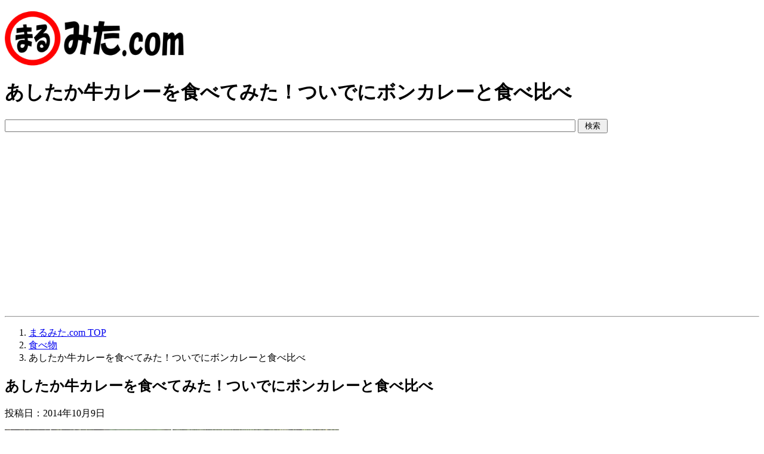

--- FILE ---
content_type: text/html; charset=UTF-8
request_url: http://www.marumita.com/archives/551/
body_size: 8697
content:
<!DOCTYPE html PUBLIC "-//W3C//DTD XHTML 1.0 Transitional//EN" "http://www.w3.org/TR/xhtml1/DTD/xhtml1-transitional.dtd">
<html xmlns="http://www.w3.org/1999/xhtml" dir="ltr" xml:lang="ja" lang="ja" xmlns:fb="http://www.facebook.com/2008/fbml">
<head>
<meta http-equiv="Content-Type" content="text/html; charset=UTF-8" />
<title>あしたか牛カレーを食べてみた！ついでにボンカレーと食べ比べ | まるみた.com</title>
<meta name="viewport" content="width=device-width, initial-scale=1.0" />
<meta name="keywords" content="食べ物,静岡グルメ" />
<meta name="description" content="野外で調理しその場で食べるとよりおいしく食べられるというのがはる蔵の持論。 今回は野外でレトルトカレーの「あしたか牛カレー」を食べてみることにしました…" />
<meta http-equiv="Content-Style-Type" content="text/css" />
<meta http-equiv="Content-Script-Type" content="text/javascript" />
<!--[if IE]><meta http-equiv="imagetoolbar" content="no" /><![endif]-->

<link rel="shortcut icon" href="http://www.marumita.com/favicon.ico" type="image/x-icon" />
<link rel="stylesheet" href="http://marumita.com/wp-content/themes/keni62_wp_corp_150411/common.css" type="text/css" media="all" />
<link rel="stylesheet" href="http://marumita.com/wp-content/themes/keni62_wp_corp_150411/layout.css" type="text/css" media="all" />
<link rel="stylesheet" href="http://marumita.com/wp-content/themes/keni62_wp_corp_150411/design.css" type="text/css" media="all" />
<link rel="stylesheet" href="http://marumita.com/wp-content/themes/keni62_wp_corp_150411/mobile.css" type="text/css" media="all" />
<link rel="stylesheet" href="http://marumita.com/wp-content/themes/keni62_wp_corp_150411/mobile_layout.css" type="text/css" media="all" />
<link rel="stylesheet" href="http://marumita.com/wp-content/themes/keni62_wp_corp_150411/advanced.css" type="text/css" media="all" />
<link rel="stylesheet" href="http://marumita.com/wp-content/themes/keni62_wp_corp_150411/print.css" type="text/css" media="print" />

<link rel="alternate" type="application/atom+xml" title="まるみた.com Atom Feed" href="http://www.marumita.com/feed/atom/" />
<link rel='dns-prefetch' href='//marumita.com' />
<link rel='dns-prefetch' href='//s.w.org' />
<link rel="alternate" type="application/rss+xml" title="まるみた.com &raquo; フィード" href="http://www.marumita.com/feed/" />
<link rel="alternate" type="application/rss+xml" title="まるみた.com &raquo; コメントフィード" href="http://www.marumita.com/comments/feed/" />
<link rel="alternate" type="application/rss+xml" title="まるみた.com &raquo; あしたか牛カレーを食べてみた！ついでにボンカレーと食べ比べ のコメントのフィード" href="http://www.marumita.com/archives/551/feed/" />
		<script type="text/javascript">
			window._wpemojiSettings = {"baseUrl":"https:\/\/s.w.org\/images\/core\/emoji\/2.4\/72x72\/","ext":".png","svgUrl":"https:\/\/s.w.org\/images\/core\/emoji\/2.4\/svg\/","svgExt":".svg","source":{"concatemoji":"http:\/\/marumita.com\/wp-includes\/js\/wp-emoji-release.min.js?ver=4.9.3"}};
			!function(a,b,c){function d(a,b){var c=String.fromCharCode;l.clearRect(0,0,k.width,k.height),l.fillText(c.apply(this,a),0,0);var d=k.toDataURL();l.clearRect(0,0,k.width,k.height),l.fillText(c.apply(this,b),0,0);var e=k.toDataURL();return d===e}function e(a){var b;if(!l||!l.fillText)return!1;switch(l.textBaseline="top",l.font="600 32px Arial",a){case"flag":return!(b=d([55356,56826,55356,56819],[55356,56826,8203,55356,56819]))&&(b=d([55356,57332,56128,56423,56128,56418,56128,56421,56128,56430,56128,56423,56128,56447],[55356,57332,8203,56128,56423,8203,56128,56418,8203,56128,56421,8203,56128,56430,8203,56128,56423,8203,56128,56447]),!b);case"emoji":return b=d([55357,56692,8205,9792,65039],[55357,56692,8203,9792,65039]),!b}return!1}function f(a){var c=b.createElement("script");c.src=a,c.defer=c.type="text/javascript",b.getElementsByTagName("head")[0].appendChild(c)}var g,h,i,j,k=b.createElement("canvas"),l=k.getContext&&k.getContext("2d");for(j=Array("flag","emoji"),c.supports={everything:!0,everythingExceptFlag:!0},i=0;i<j.length;i++)c.supports[j[i]]=e(j[i]),c.supports.everything=c.supports.everything&&c.supports[j[i]],"flag"!==j[i]&&(c.supports.everythingExceptFlag=c.supports.everythingExceptFlag&&c.supports[j[i]]);c.supports.everythingExceptFlag=c.supports.everythingExceptFlag&&!c.supports.flag,c.DOMReady=!1,c.readyCallback=function(){c.DOMReady=!0},c.supports.everything||(h=function(){c.readyCallback()},b.addEventListener?(b.addEventListener("DOMContentLoaded",h,!1),a.addEventListener("load",h,!1)):(a.attachEvent("onload",h),b.attachEvent("onreadystatechange",function(){"complete"===b.readyState&&c.readyCallback()})),g=c.source||{},g.concatemoji?f(g.concatemoji):g.wpemoji&&g.twemoji&&(f(g.twemoji),f(g.wpemoji)))}(window,document,window._wpemojiSettings);
		</script>
		<style type="text/css">
img.wp-smiley,
img.emoji {
	display: inline !important;
	border: none !important;
	box-shadow: none !important;
	height: 1em !important;
	width: 1em !important;
	margin: 0 .07em !important;
	vertical-align: -0.1em !important;
	background: none !important;
	padding: 0 !important;
}
</style>
<script type='text/javascript' src='http://marumita.com/wp-includes/js/jquery/jquery.js?ver=1.12.4'></script>
<script type='text/javascript' src='http://marumita.com/wp-includes/js/jquery/jquery-migrate.min.js?ver=1.4.1'></script>
<link rel='https://api.w.org/' href='http://www.marumita.com/wp-json/' />
<link rel="EditURI" type="application/rsd+xml" title="RSD" href="http://marumita.com/xmlrpc.php?rsd" />
<link rel="wlwmanifest" type="application/wlwmanifest+xml" href="http://marumita.com/wp-includes/wlwmanifest.xml" /> 
<link rel='prev' title='誰でも簡単にできるTシャツのたたみ方を説明してみた' href='http://www.marumita.com/archives/550/' />
<link rel='next' title='森町「太田川でBBQ・アクティ森でパターゴルフ」をしてみた！2014年同窓会' href='http://www.marumita.com/archives/552/' />
<meta name="generator" content="WordPress 4.9.3" />
<link rel="canonical" href="http://www.marumita.com/archives/551/" />
<link rel='shortlink' href='http://www.marumita.com/?p=12165' />
<link rel="alternate" type="application/json+oembed" href="http://www.marumita.com/wp-json/oembed/1.0/embed?url=http%3A%2F%2Fwww.marumita.com%2Farchives%2F551%2F" />
<link rel="alternate" type="text/xml+oembed" href="http://www.marumita.com/wp-json/oembed/1.0/embed?url=http%3A%2F%2Fwww.marumita.com%2Farchives%2F551%2F&#038;format=xml" />
<script type="text/javascript">
	window._wp_rp_static_base_url = 'https://wprp.zemanta.com/static/';
	window._wp_rp_wp_ajax_url = "http://marumita.com/wp-admin/admin-ajax.php";
	window._wp_rp_plugin_version = '3.6.4';
	window._wp_rp_post_id = '12165';
	window._wp_rp_num_rel_posts = '6';
	window._wp_rp_thumbnails = false;
	window._wp_rp_post_title = '%E3%81%82%E3%81%97%E3%81%9F%E3%81%8B%E7%89%9B%E3%82%AB%E3%83%AC%E3%83%BC%E3%82%92%E9%A3%9F%E3%81%B9%E3%81%A6%E3%81%BF%E3%81%9F%EF%BC%81%E3%81%A4%E3%81%84%E3%81%A7%E3%81%AB%E3%83%9C%E3%83%B3%E3%82%AB%E3%83%AC%E3%83%BC%E3%81%A8%E9%A3%9F%E3%81%B9%E6%AF%94%E3%81%B9';
	window._wp_rp_post_tags = ['%E9%9D%99%E5%B2%A1%E3%82%B0%E3%83%AB%E3%83%A1', '%E9%A3%9F%E3%81%B9%E7%89%A9', 'span', 'alt'];
	window._wp_rp_promoted_content = true;
</script>
</head>

<body class="post-template-default single single-post postid-12165 single-format-standard col2">


<div id="fb-root"></div>
<div id="container">


<!--▼ヘッダー-->
<div id="header">
<div id="header-in">

<div id="header-title">
<p class="header-logo"><a href="http://www.marumita.com/"><img src="http://marumita.com/img/marumita-logo-touka-770px-250px.png" alt="まるみた.comロゴ" width="300" height="96" class="over" /></a></p>

<h1>あしたか牛カレーを食べてみた！ついでにボンカレーと食べ比べ</h1>
</div>

<div id="header-text">
<p class="m15-t"> 
<form action="http://www.google.co.jp" id="cse-search-box">
  <div>
    <input type="hidden" name="cx" value="partner-pub-3854439595054708:1540098118" />
    <input type="hidden" name="ie" value="UTF-8" />
    <input type="text" name="q" style="width:75%;" />
    <input type="submit" name="sa" value=" 検索 " />
  </div>
</form>
</p>
</div>

</div>
</div>
<!--▲ヘッダー-->

<hr class="header">


<!--main-->
<div id="main">
<!--main-in-->
<div id="main-in">

<!--▼パン屑ナビ-->
<div id="breadcrumbs">
<ol>
<li class="first" itemscope="itemscope" itemtype="http://data-vocabulary.org/Breadcrumb"><a href="http://www.marumita.com" itemprop="url"><span itemprop="title">まるみた.com TOP</span></a></li>
<li itemscope="itemscope" itemtype="http://data-vocabulary.org/Breadcrumb"><a href="http://www.marumita.com/archives/category/food/" title="食べ物 の全投稿を表示" rel="category tag" itemprop="url"><span itemprop="title">食べ物</span></a></li>
<li><span>あしたか牛カレーを食べてみた！ついでにボンカレーと食べ比べ</span></li>
</ol>
</div>
<!--▲パン屑ナビ-->

<!--▽メイン＆サブ-->
<div id="main-and-sub">

<!--▽メインコンテンツ-->
<div id="main-contents">



<div class="post">
<h2 class="post-title">あしたか牛カレーを食べてみた！ついでにボンカレーと食べ比べ</h2>
<div class="contents clearfix">
<p class="post-meta m10-b calendar-60px-43px">投稿日：<span class="post-data">2014年10月9日</span></p>
<div class="article">

	<!--本文-->
	<p class="image-background"><img src="http://marumita.com/wp-content/uploads/h141009-1.jpg" alt="" width="560" height="156" class="alignnone size-full wp-image-12172" /></p>
<p>野外で調理しその場で食べるとよりおいしく食べられるというのがはる蔵の持論。<br />
今回は野外でレトルトカレーの「あしたか牛カレー」を食べてみることにしました。<br />
レトルトカレーを食べ慣れていないせいか美味い・まずいといった味の判断ができないためボンカレーと比較することに。<span id="more-12165"></span></p>
<p><img src="http://marumita.com/wp-content/uploads/h141009-3.jpg" alt="ボンカレー×あしたか牛カレーの商品画像" width="560" height="315" class="alignnone size-full wp-image-12174" /></p>
<p><span class="b">■静岡県東部地域のブランド牛を使ったあしたか牛カレーの紹介</span><br />
<img src="http://marumita.com/wp-content/uploads/h141009-7.jpg" alt="あしたか牛カレー" width="560" height="350" class="alignnone size-full wp-image-12178" /></p>
<blockquote><p>東急ホテル総料理長奥澤好和氏監修のもと、欧風ソースでじっくり煮込んだ、こだわりの中辛カレーです。<br />
あしたか牛は全国肉用牛枝肉共励会において「最優秀賞」などを受賞した日本でもトップクラスの牛肉です。</p>
<p>引用：商品パッケージより</p></blockquote>
<p>JAなんすんまたはJAのネットショッピングで購入可能。</p>
<p class="youtubeicon m0-b"><a href="http://www.youtube.com/watch?v=c3MLx4GYWJk" target="_blank">あしたか牛カレーを食べてみた！ついでにボンカレーと食べ比べ</a></p>
<div class="v-wrap m20-b"><iframe width="560"" height="350" src="//www.youtube.com/embed/c3MLx4GYWJk?rel=0" frameborder="0" allowfullscreen></iframe></div>
<h3>レトルトカレーの野外調理</h3>
<p>カレーにはご飯は必須ですね。そこで白米を鍋で炊くことにしました。<br />
<img src="http://marumita.com/wp-content/uploads/h141009-4.jpg" alt="白米炊き" width="560" height="315" class="alignnone size-full wp-image-12175" /></p>
<p>次にカレーのトッピングとなる目玉焼きを作ることに。<br />
<img src="http://marumita.com/wp-content/uploads/h141009-2.jpg" alt="目玉焼き" width="560" height="315" class="alignnone size-full wp-image-12173" /><br />
本当はウインナーもトッピングに欲しかったのですが早朝からの調理のためスーパーがまだ開店していなかった。</p>
<p>最後にカレーが入っている袋を温める。<br />
<img src="http://marumita.com/wp-content/uploads/h141009-5.jpg" alt="カレー袋の温め" width="560" height="315" class="alignnone size-full wp-image-12176" /></p>
<p>あとは盛り付けて完成。<br />
<img src="http://marumita.com/wp-content/uploads/h141009-6.jpg" alt="左：あしたか牛カレー 右：ボンカレー" width="560" height="315" class="alignnone size-full wp-image-12177" /><br />
左：あしたか牛カレー 右：ボンカレー</p>
<h3>食べてみた感想</h3>
<p>結論から言うとボンカレーよりもあしたか牛カレーの方がおいしい。<br />
とは言えボンカレーもうまかった。ボンカレーは家の中で食べるとそこまでおいしく感じないのですが、これが野外の力だと思ってます。</p>
<p>そして同じあしたか牛カレーとボンカレーは同じ中辛だけど、中澤ウィルソンとはる蔵では意見が割れました。<br />
はる蔵はボンカレーの方が甘く感じたのですが、中澤ウィルソンは逆の意見でした。<br />
しかしどちらもそこまで大差はないように思います。</p>
<p>あしたか牛とは言えレトルトなのでそこまでのクオリティはないけれど、レトルトカレーのお肉にしては上物レベルだと感じた。</p>
<p>このレベルであれば是非ともまた食べたいと思えた一品でございました。</p>
	<!--/本文-->
<!--記事作成者-->
<p>記事作成者：<a href="http://www.marumita.com/webmaster/haruzou/" title="はる蔵 のウェブサイトを表示" rel="author external">はる蔵</a></p>
<!--/記事作成者-->
<!--アドセンス-->
<span class="f9pt">スポンサーリンク</span><br>
	<script async src="https://pagead2.googlesyndication.com/pagead/js/adsbygoogle.js"></script>
<ins class="adsbygoogle"
     style="display:block"
     data-ad-format="autorelaxed"
     data-ad-client="ca-pub-3854439595054708"
     data-ad-slot="6241610574"></ins>
<script>
     (adsbygoogle = window.adsbygoogle || []).push({});
</script>
<!--アドセンス-->
	</div>
	<!--/article-->
<div class="post-tag"><p class="folder-60px-43px">カテゴリー：<span class="post-cat"><a href="http://www.marumita.com/archives/category/food/" rel="category tag">食べ物</a></span></p>

	
		<p><i class="fa fa-tags"></i> タグ：<a href="http://www.marumita.com/archives/tag/shizuoka-gourmet/" rel="tag">静岡グルメ</a></p>
	</div>
</div>

<ul class="sb m20-b">
<li class="sb-tweet"></li>
<li class="sb-hatebu"></li>
<li class="sb-gplus"></li>
<li class="sb-fb-like"></li>
</ul>
<div class="wp_rp_wrap  wp_rp_plain" id="wp_rp_first"><div class="wp_rp_content"><h3 class="related_post_title">関連記事</h3><ul class="related_post wp_rp"><li data-position="0" data-poid="in-12934" data-post-type="none" ><a href="http://www.marumita.com/archives/589/" class="wp_rp_title">森町の特産物「甘々娘」を食べてみた(生でも食べられるとうもろこし)</a></li><li data-position="1" data-poid="in-9441" data-post-type="none" ><a href="http://www.marumita.com/archives/457/" class="wp_rp_title">トロフィッシュバーガー食べられず沼津市でお勧めスパゲッティ店を紹介してみた</a></li><li data-position="2" data-poid="in-3689" data-post-type="none" ><a href="http://www.marumita.com/archives/262/" class="wp_rp_title">小山町のパン屋＆手造りハムのお店「ando」で購入したパンをレビューしてみた</a></li><li data-position="3" data-poid="in-4232" data-post-type="none" ><a href="http://www.marumita.com/archives/289/" class="wp_rp_title">富士宮やきそば学会直営店まで富士宮焼きそばを食べに行ってみた</a></li><li data-position="4" data-poid="in-9772" data-post-type="none" ><a href="http://www.marumita.com/archives/469/" class="wp_rp_title">藤枝市「朝ラー(志太系ラーメン)」を食べてみた</a></li><li data-position="5" data-poid="in-7005" data-post-type="none" ><a href="http://www.marumita.com/archives/386/" class="wp_rp_title">三島市「グルッペの名物みしまコロッケぱん」を食してみた</a></li></ul></div></div>
</div>
<!--/post-->

<!--comme
nt-->
<div class="contents">

<!-- You can start editing here. -->


			<!-- If comments are closed. -->
		<p class="nocomments">コメントは受け付けていません。</p>

	
</div>
<!--/comment-->




</div>
<!--△メインコンテンツ-->


<!--▽サブコンテンツ-->
<!--△サブコンテンツ-->


</div>
<!--△メイン＆サブ-->


<!--▼サイドバー-->
	<div id="sidebar" class="sub-column">
	<div id="sidebar-in">

<div class="contents">
スポンサードリンク<br>
<script async src="//pagead2.googlesyndication.com/pagead/js/adsbygoogle.js"></script>
<!-- marumita-responsive -->
<ins class="adsbygoogle"
     style="display:block"
     data-ad-client="ca-pub-3854439595054708"
     data-ad-slot="3312708503"
     data-ad-format="auto"></ins>
<script>
(adsbygoogle = window.adsbygoogle || []).push({});
</script>
</div>

<div class="contents">
<h3>カテゴリー</h3>
<div>
<p class="texticon m10-b">全記事数：593件</p>
<ul class="categorylist">
<li><a href="http://www.marumita.com/archives/category/shizuoka/">静岡県 (240)</a></li>
<li><a href="http://www.marumita.com/archives/category/kengai/">静岡県外 (20)</a></li>
<li><a href="http://www.marumita.com/archives/category/variety/">バラエティ (137)</a></li>
<li><a href="http://www.marumita.com/archives/category/cooking/">調理・料理 (26)</a></li>
<li><a href="http://www.marumita.com/archives/category/food/">食べ物 (56)</a></li>
<li><a href="http://www.marumita.com/archives/category/drink/">飲み物 (42)</a></li>
<li><a href="http://www.marumita.com/archives/category/sizen/">自然 (126)</a></li>
<li><a href="http://www.marumita.com/archives/category/event/">イベント (34)</a></li>
<li><a href="http://www.marumita.com/archives/category/matome/">まとめ (13)</a></li>
<li><a href="http://www.marumita.com/archives/category/interview/">インタビュー (6)</a></li>
<li><a href="http://www.marumita.com/archives/category/volunteer/">社会貢献 (4)</a></li>
<li><a href="http://www.marumita.com/archives/category/record/">運営記録 (50)</a></li>
<li><a href="http://www.marumita.com/archives/category/ng-happening/">NG・ハプニング (24)</a></li>
</ul>
</div>
</div>

<div class="contents">
<h3>ピックアップコンテンツ</h3>
<div>
<span class="pick-up"><a href="http://www.marumita.com/shizuoka/">あれこれ静岡</a></span>
<p><a href="http://www.marumita.com/shizuoka/" rel="nofollow"><img src="http://marumita.com/wp-content/uploads/arekore-shizuoka.jpg" alt="" width="336" height="168" class="over" /></a></p>

<span class="pick-up"><a href="http://www.marumita.com/chienomori/">知恵の森</a></span>
<a href="http://www.marumita.com/chienomori/" rel="nofollow"><img src="http://marumita.com/wp-content/uploads/chienomori-marumita_logo_600-300.jpg" alt="" width="336" height="168" class="over" /></a>
</div>
</div>

<div class="contents">
<h3>タグのピックアップ</h3>
<div>
<ul class="taglist">
<li><a href="http://www.marumita.com/archives/tag/tourism/">観光名所</a></li>
<li><a href="http://www.marumita.com/archives/tag/datespot/">デートスポット</a></li>
<li><a href="http://www.marumita.com/archives/tag/tourism-spot/">観光スポット</a></li>
<li><a href="http://www.marumita.com/archives/tag/ryokou/">旅行</a></li>
</ul>
≫<a href="http://www.marumita.com/tag-list/">タグ一覧表示</a>
</div>
</div>

<div class="contents">
<h3>ソーシャルメディア</h3>
<div>
<div class="fb-page" data-href="https://www.facebook.com/marumitacom" data-small-header="false" data-adapt-container-width="true" data-hide-cover="false" data-show-facepile="true"><div class="fb-xfbml-parse-ignore"><blockquote cite="https://www.facebook.com/marumitacom"><a href="https://www.facebook.com/marumitacom">まるみた.com</a></blockquote></div></div>

<p class="twitter-miniicon"><a href="http://twitter.com/marumita_com" target="_blank">@marumita_com(はる蔵)</a></p>
<p class="twitter-miniicon"><a href="http://twitter.com/marumita_suke" target="_blank">@marumita_suke(すけぞぉ)</a></p>
</div>
</div>

<!--人気記事-->
<div class="contents">
<h3>人気記事</h3>
<div>
<p class="texticon"><a href="http://www.marumita.com/archives/475/"  title="1ヶ月間ヒゲを生やし続けてどれだけ伸びるか検証してみた">1ヶ月間ヒゲを生やし続けてどれだけ伸びるか検証してみた</a></p><p class="texticon"><a href="http://www.marumita.com/archives/408/"  title="ビリーズブートキャンプ7日間プログラムをやってみた">ビリーズブートキャンプ7日間プログラムをやってみた</a></p><p class="texticon"><a href="http://www.marumita.com/archives/171/"  title="刺繍ワッペン制作による7社見積り料金を比較しまとめてみた">刺繍ワッペン制作による7社見積り料金を比較しまとめてみた</a></p><p class="texticon"><a href="http://www.marumita.com/archives/417/"  title="ド素人が土留めDIYのブロック工事をしてみた">ド素人が土留めDIYのブロック工事をしてみた</a></p><p class="texticon"><a href="http://www.marumita.com/archives/318/"  title="バリカン1mm坊主すけぞぉが1ヶ月でどれだけ髪の毛が伸びるか検証してみた">バリカン1mm坊主すけぞぉが1ヶ月でどれだけ髪の毛が伸びるか検証してみた</a></p></div>
</div>
<!--/人気記事-->



<div class="contents">
スポンサードリンク<br>
<script async src="//pagead2.googlesyndication.com/pagead/js/adsbygoogle.js"></script>
<!-- marumita-responsive -->
<ins class="adsbygoogle"
     style="display:block"
     data-ad-client="ca-pub-3854439595054708"
     data-ad-slot="3312708503"
     data-ad-format="auto"></ins>
<script>
(adsbygoogle = window.adsbygoogle || []).push({});
</script>
</div>

</div>
</div>
<!--▲サイドバー-->




</div>
<!--/main-in-->

</div>
<!--/main-->


<!--▼トップメニュー-->
<div id="top">
<div id="top-in">

<ul id="top-menu">
<li><a href="http://www.marumita.com/about/">まるみた.comについて</a></li>
<li><a href="http://www.marumita.com/webmaster/">運営者の紹介</a></li>
<li><a href="http://www.marumita.com/site-map/">サイトマップ</a></li>
<li><a href="http://www.marumita.com/contact/">お問い合わせ</a></li>
</ul>

</div>
</div>
<!--▲トップメニュー-->


<!--コピーライト-->
<div class="copyright">
<p><small>Copyright (C) 2012-2026 marumita.com <span>All Rights Reserved.</span></small></p>
</div>
<!--/コピーライト-->


</div>
<!--▼ページの先頭へ戻る-->
<p class="page-top"><a href="#container"><img src="http://marumita.com/wp-content/uploads/top150px-lite.png" alt="ページの先頭へ戻る" width="30" height="30"></a></p>
<!--▲ページの先頭へ戻る-->
<!--▼Analytics-->
<script type="text/javascript">

  var _gaq = _gaq || [];
  _gaq.push(['_setAccount', 'UA-35043235-1']);
  _gaq.push(['_trackPageview']);

  (function() {
    var ga = document.createElement('script'); ga.type = 'text/javascript'; ga.async = true;
    ga.src = ('https:' == document.location.protocol ? 'https://ssl' : 'http://www') + '.google-analytics.com/ga.js';
    var s = document.getElementsByTagName('script')[0]; s.parentNode.insertBefore(ga, s);
  })();

</script>
<!--/▲Analytics-->

<script type='text/javascript'>
/* <![CDATA[ */
var viewsCacheL10n = {"admin_ajax_url":"http:\/\/marumita.com\/wp-admin\/admin-ajax.php","post_id":"12165"};
/* ]]> */
</script>
<script type='text/javascript' src='http://marumita.com/wp-content/plugins/wp-postviews/postviews-cache.js?ver=1.68'></script>
<script type='text/javascript' src='http://marumita.com/wp-content/themes/keni62_wp_corp_150411/js/utility.js?ver=4.9.3'></script>
<script type='text/javascript' src='http://marumita.com/wp-content/themes/keni62_wp_corp_150411/js/socialButton.js?ver=4.9.3'></script>
<script type='text/javascript' src='http://marumita.com/wp-includes/js/wp-embed.min.js?ver=4.9.3'></script>


</body>
</html>

--- FILE ---
content_type: text/html; charset=utf-8
request_url: https://www.google.com/recaptcha/api2/aframe
body_size: 264
content:
<!DOCTYPE HTML><html><head><meta http-equiv="content-type" content="text/html; charset=UTF-8"></head><body><script nonce="xOa_san6pjp24fRoNCEong">/** Anti-fraud and anti-abuse applications only. See google.com/recaptcha */ try{var clients={'sodar':'https://pagead2.googlesyndication.com/pagead/sodar?'};window.addEventListener("message",function(a){try{if(a.source===window.parent){var b=JSON.parse(a.data);var c=clients[b['id']];if(c){var d=document.createElement('img');d.src=c+b['params']+'&rc='+(localStorage.getItem("rc::a")?sessionStorage.getItem("rc::b"):"");window.document.body.appendChild(d);sessionStorage.setItem("rc::e",parseInt(sessionStorage.getItem("rc::e")||0)+1);localStorage.setItem("rc::h",'1768838010415');}}}catch(b){}});window.parent.postMessage("_grecaptcha_ready", "*");}catch(b){}</script></body></html>